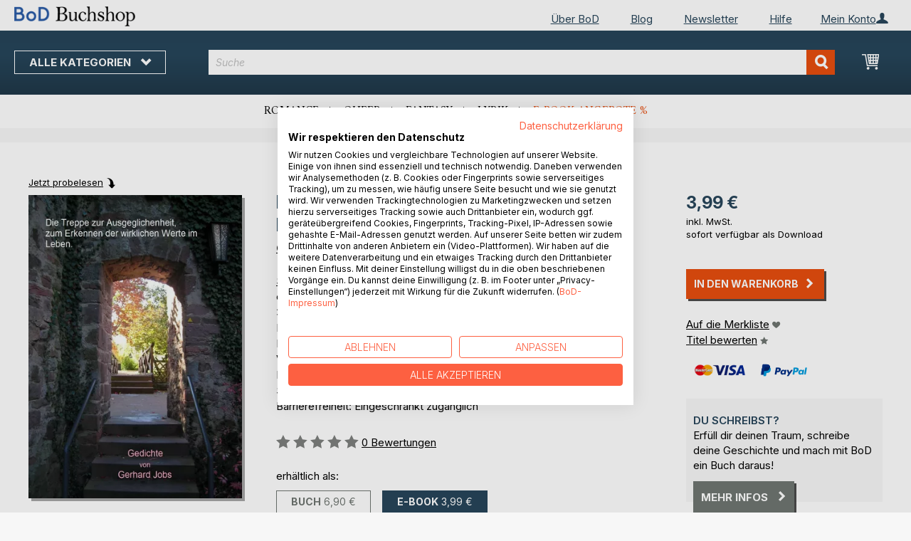

--- FILE ---
content_type: text/html; charset=UTF-8
request_url: https://buchshop.bod.de/bodshop/product/related/id/107494/
body_size: 1364
content:
 <div class="related-products-header-container"><span class="header">Weitere Titel bei <span class="no-text-transform">BoD</span></span></div><div class="products wrapper grid products-grid related-products"><ol class="products list items product-items product-slider-slick-container"> <li class="item product product-item"><div class="product-image-container" style="width: 160px"><a href="https://buchshop.bod.de/vertraue-christus-deinem-erretter-gerhard-jobs-9783758340802" class="product photo product-item-photo"><img class="photo image" style="box-shadow: 4px 4px 0 0 rgba(0, 0, 0, 0.35);max-width: 90% !important" src="https://images.bod.com/images/vertraue-christus-deinem-erretter-gerhard-jobs-9783758396632.jpg/400/400/..._vertraue_Christus%2C_deinem_Erretter.webp" alt="... vertraue Christus, deinem Erretter"/></a> <div class="product details product-item-details"><div class="slider-info-wrapper"><strong class="product name product-item-name"><a class="product-item-link" title="... vertraue Christus, deinem Erretter" href="https://buchshop.bod.de/vertraue-christus-deinem-erretter-gerhard-jobs-9783758340802">... vertraue Christus, deinem Erretter</a></strong> <div class="product-item-author-container">  <span class="product author product-item-author"><a href="https://buchshop.bod.de/catalogsearch/result/index/?q=Gerhard%20Jobs&bod_pers_id=8898502" class="product-author-link">Gerhard Jobs</a></a></span> </div> <div class="price-box price-bs_price" data-role="priceBox">
    <span class="price-container price-ebook_price tax weee">
        <span data-price-type="finalPrice" class="price-wrapper"><span class="price">3,99 €</span></span>
    </span>
</div>
<span class="bod-binding product-item-binding">E-Book</span><br /><div class="price-box price-bs_price" data-role="priceBox">
    <span class="price-container price-ebook_price tax weee">
        <span data-price-type="finalPrice" class="price-wrapper"><span class="price">7,99 €</span></span>
    </span>
</div>
<span class="bod-binding product-item-binding">Buch</span> </div></div></div></li>  <li class="item product product-item"><div class="product-image-container" style="width: 160px"><a href="https://buchshop.bod.de/wo-ist-dein-zielo-gerhard-jobs-9783755745402" class="product photo product-item-photo"><img class="photo image" style="box-shadow: 4px 4px 0 0 rgba(0, 0, 0, 0.35);max-width: 90% !important" src="https://images.bod.com/images/wo-ist-dein-zielo-gerhard-jobs-9783755719700.jpg/400/400/Wo_ist_Dein_Ziel%3F.webp" alt="Wo ist Dein Ziel?"/></a> <div class="product details product-item-details"><div class="slider-info-wrapper"><strong class="product name product-item-name"><a class="product-item-link" title="Wo ist Dein Ziel?" href="https://buchshop.bod.de/wo-ist-dein-zielo-gerhard-jobs-9783755745402">Wo ist Dein Ziel?</a></strong> <div class="product-item-author-container">  <span class="product author product-item-author"><a href="https://buchshop.bod.de/catalogsearch/result/index/?q=Gerhard%20Jobs&bod_pers_id=8898502" class="product-author-link">Gerhard Jobs</a></a></span> </div> <div class="price-box price-bs_price" data-role="priceBox">
    <span class="price-container price-ebook_price tax weee">
        <span data-price-type="finalPrice" class="price-wrapper"><span class="price">3,99 €</span></span>
    </span>
</div>
<span class="bod-binding product-item-binding">E-Book</span><br /><div class="price-box price-bs_price" data-role="priceBox">
    <span class="price-container price-ebook_price tax weee">
        <span data-price-type="finalPrice" class="price-wrapper"><span class="price">5,99 €</span></span>
    </span>
</div>
<span class="bod-binding product-item-binding">Buch</span> </div></div></div></li>  <li class="item product product-item"><div class="product-image-container" style="width: 160px"><a href="https://buchshop.bod.de/es-gibt-leben-liebe-hoffnung-zukunft-vertrauen-freude-ohne-ende-gerhard-jobs-9783751963725" class="product photo product-item-photo"><img class="photo image" style="box-shadow: 4px 4px 0 0 rgba(0, 0, 0, 0.35);max-width: 90% !important" src="https://images.bod.com/images/es-gibt-leben-liebe-hoffnung-zukunft-vertrauen-freude-ohne-ende-gerhard-jobs-9783751963718.jpg/400/400/Es_gibt_Leben%2C_Liebe%2C_Hoffnung%2C_Zukunft%2C_Vertrauen%2C_Freude_ohne_Ende.webp" alt="Es gibt Leben, Liebe, Hoffnung, Zukunft, Vertrauen, Freude ohne Ende"/></a> <div class="product details product-item-details"><div class="slider-info-wrapper"><strong class="product name product-item-name"><a class="product-item-link" title="Es gibt Leben, Liebe, Hoffnung, Zukunft, Vertrauen, Freude ohne Ende" href="https://buchshop.bod.de/es-gibt-leben-liebe-hoffnung-zukunft-vertrauen-freude-ohne-ende-gerhard-jobs-9783751963725">Es gibt Leben, Liebe, Hoffnung, Zu(...)</a></strong> <div class="product-item-author-container">  <span class="product author product-item-author"><a href="https://buchshop.bod.de/catalogsearch/result/index/?q=Gerhard%20Jobs&bod_pers_id=8898502" class="product-author-link">Gerhard Jobs</a></a></span> </div> <div class="price-box price-bs_price" data-role="priceBox">
    <span class="price-container price-ebook_price tax weee">
        <span data-price-type="finalPrice" class="price-wrapper"><span class="price">4,49 €</span></span>
    </span>
</div>
<span class="bod-binding product-item-binding">E-Book</span><br /><div class="price-box price-bs_price" data-role="priceBox">
    <span class="price-container price-ebook_price tax weee">
        <span data-price-type="finalPrice" class="price-wrapper"><span class="price">5,99 €</span></span>
    </span>
</div>
<span class="bod-binding product-item-binding">Buch</span> </div></div></div></li>  <li class="item product product-item"><div class="product-image-container" style="width: 160px"><a href="https://buchshop.bod.de/wenn-licht-in-dein-leben-dringt-gerhard-jobs-9783749458202" class="product photo product-item-photo"><img class="photo image" style="box-shadow: 4px 4px 0 0 rgba(0, 0, 0, 0.35);max-width: 90% !important" src="https://images.bod.com/images/wenn-licht-in-dein-leben-dringt-gerhard-jobs-9783749457731.jpg/400/400/Wenn_Licht_in_Dein_Leben_dringt%2C.webp" alt="Wenn Licht in Dein Leben dringt,"/></a> <div class="product details product-item-details"><div class="slider-info-wrapper"><strong class="product name product-item-name"><a class="product-item-link" title="Wenn Licht in Dein Leben dringt," href="https://buchshop.bod.de/wenn-licht-in-dein-leben-dringt-gerhard-jobs-9783749458202">Wenn Licht in Dein Leben dringt,</a></strong> <div class="product-item-author-container">  <span class="product author product-item-author"><a href="https://buchshop.bod.de/catalogsearch/result/index/?q=Gerhard%20Jobs&bod_pers_id=8898502" class="product-author-link">Gerhard Jobs</a></a></span> </div> <div class="price-box price-bs_price" data-role="priceBox">
    <span class="price-container price-ebook_price tax weee">
        <span data-price-type="finalPrice" class="price-wrapper"><span class="price">3,99 €</span></span>
    </span>
</div>
<span class="bod-binding product-item-binding">E-Book</span><br /><div class="price-box price-bs_price" data-role="priceBox">
    <span class="price-container price-ebook_price tax weee">
        <span data-price-type="finalPrice" class="price-wrapper"><span class="price">5,99 €</span></span>
    </span>
</div>
<span class="bod-binding product-item-binding">Buch</span> </div></div></div></li>  <li class="item product product-item"><div class="product-image-container" style="width: 160px"><a href="https://buchshop.bod.de/bringen-sie-mehr-freude-und-licht-in-ihr-leben-gerhard-jobs-9783746076102" class="product photo product-item-photo"><img class="photo image" style="box-shadow: 4px 4px 0 0 rgba(0, 0, 0, 0.35);max-width: 90% !important" src="https://images.bod.com/images/bringen-sie-mehr-freude-und-licht-in-ihr-leben-gerhard-jobs-9783746076157.jpg/400/400/Bringen_Sie_mehr_Freude_und_Licht_in_Ihr_Leben.webp" alt="Bringen Sie mehr Freude und Licht in Ihr Leben"/></a> <div class="product details product-item-details"><div class="slider-info-wrapper"><strong class="product name product-item-name"><a class="product-item-link" title="Bringen Sie mehr Freude und Licht in Ihr Leben" href="https://buchshop.bod.de/bringen-sie-mehr-freude-und-licht-in-ihr-leben-gerhard-jobs-9783746076102">Bringen Sie mehr Freude und Licht (...)</a></strong> <div class="product-item-author-container">  <span class="product author product-item-author"><a href="https://buchshop.bod.de/catalogsearch/result/index/?q=Gerhard%20Jobs&bod_pers_id=8898502" class="product-author-link">Gerhard Jobs</a></a></span> </div> <div class="price-box price-bs_price" data-role="priceBox">
    <span class="price-container price-ebook_price tax weee">
        <span data-price-type="finalPrice" class="price-wrapper"><span class="price">3,99 €</span></span>
    </span>
</div>
<span class="bod-binding product-item-binding">E-Book</span><br /><div class="price-box price-bs_price" data-role="priceBox">
    <span class="price-container price-ebook_price tax weee">
        <span data-price-type="finalPrice" class="price-wrapper"><span class="price">5,99 €</span></span>
    </span>
</div>
<span class="bod-binding product-item-binding">Buch</span> </div></div></div></li>  <li class="item product product-item"><div class="product-image-container" style="width: 160px"><a href="https://buchshop.bod.de/befreiung-fuer-die-seele-gerhard-jobs-9783743135659" class="product photo product-item-photo"><img class="photo image" style="box-shadow: 4px 4px 0 0 rgba(0, 0, 0, 0.35);max-width: 90% !important" src="https://images.bod.com/images/befreiung-fuer-die-seele-gerhard-jobs-9783743149533.jpg/400/400/Befreiung_f%C3%BCr_die_Seele%21.webp" alt="Befreiung für die Seele!"/></a> <div class="product details product-item-details"><div class="slider-info-wrapper"><strong class="product name product-item-name"><a class="product-item-link" title="Befreiung für die Seele!" href="https://buchshop.bod.de/befreiung-fuer-die-seele-gerhard-jobs-9783743135659">Befreiung für die Seele!</a></strong> <div class="product-item-author-container">  <span class="product author product-item-author"><a href="https://buchshop.bod.de/catalogsearch/result/index/?q=Gerhard%20Jobs&bod_pers_id=8898502" class="product-author-link">Gerhard Jobs</a></a></span> </div> <div class="price-box price-bs_price" data-role="priceBox">
    <span class="price-container price-ebook_price tax weee">
        <span data-price-type="finalPrice" class="price-wrapper"><span class="price">3,99 €</span></span>
    </span>
</div>
<span class="bod-binding product-item-binding">E-Book</span><br /><div class="price-box price-bs_price" data-role="priceBox">
    <span class="price-container price-ebook_price tax weee">
        <span data-price-type="finalPrice" class="price-wrapper"><span class="price">5,99 €</span></span>
    </span>
</div>
<span class="bod-binding product-item-binding">Buch</span> </div></div></div></li>  <li class="item product product-item"><div class="product-image-container" style="width: 160px"><a href="https://buchshop.bod.de/gedankensplitter-gerhard-jobs-9783741200489" class="product photo product-item-photo"><img class="photo image" style="box-shadow: 4px 4px 0 0 rgba(0, 0, 0, 0.35);max-width: 90% !important" src="https://images.bod.com/images/gedankensplitter-gerhard-jobs-9783741260247.jpg/400/400/Gedankensplitter.webp" alt="Gedankensplitter"/></a> <div class="product details product-item-details"><div class="slider-info-wrapper"><strong class="product name product-item-name"><a class="product-item-link" title="Gedankensplitter" href="https://buchshop.bod.de/gedankensplitter-gerhard-jobs-9783741200489">Gedankensplitter</a></strong> <div class="product-item-author-container">  <span class="product author product-item-author"><a href="https://buchshop.bod.de/catalogsearch/result/index/?q=Gerhard%20Jobs&bod_pers_id=8898502" class="product-author-link">Gerhard Jobs</a></a></span> </div> <div class="price-box price-bs_price" data-role="priceBox">
    <span class="price-container price-ebook_price tax weee">
        <span data-price-type="finalPrice" class="price-wrapper"><span class="price">5,49 €</span></span>
    </span>
</div>
<span class="bod-binding product-item-binding">E-Book</span><br /><div class="price-box price-bs_price" data-role="priceBox">
    <span class="price-container price-ebook_price tax weee">
        <span data-price-type="finalPrice" class="price-wrapper"><span class="price">6,90 €</span></span>
    </span>
</div>
<span class="bod-binding product-item-binding">Buch</span> </div></div></div></li>  <li class="item product product-item"><div class="product-image-container" style="width: 160px"><a href="https://buchshop.bod.de/liebe-hoffnung-verstaendnis-und-dankbarkeit-lassen-uns-leben-gerhard-jobs-9783735766632" class="product photo product-item-photo"><img class="photo image" style="box-shadow: 4px 4px 0 0 rgba(0, 0, 0, 0.35);max-width: 90% !important" src="https://images.bod.com/images/liebe-hoffnung-verstaendnis-und-dankbarkeit-lassen-uns-leben-gerhard-jobs-9783735745989.jpg/400/400/Liebe%2C_Hoffnung%2C_Verst%C3%A4ndnis_und_Dankbarkeit_..._lassen_uns_leben..webp" alt="Liebe, Hoffnung, Verständnis und Dankbarkeit ... lassen uns leben."/></a> <div class="product details product-item-details"><div class="slider-info-wrapper"><strong class="product name product-item-name"><a class="product-item-link" title="Liebe, Hoffnung, Verständnis und Dankbarkeit ... lassen uns leben." href="https://buchshop.bod.de/liebe-hoffnung-verstaendnis-und-dankbarkeit-lassen-uns-leben-gerhard-jobs-9783735766632">Liebe, Hoffnung, Verständnis und D(...)</a></strong> <div class="product-item-author-container">  <span class="product author product-item-author"><a href="https://buchshop.bod.de/catalogsearch/result/index/?q=Gerhard%20Jobs&bod_pers_id=8898502" class="product-author-link">Gerhard Jobs</a></a></span> </div> <div class="price-box price-bs_price" data-role="priceBox">
    <span class="price-container price-ebook_price tax weee">
        <span data-price-type="finalPrice" class="price-wrapper"><span class="price">3,99 €</span></span>
    </span>
</div>
<span class="bod-binding product-item-binding">E-Book</span><br /><div class="price-box price-bs_price" data-role="priceBox">
    <span class="price-container price-ebook_price tax weee">
        <span data-price-type="finalPrice" class="price-wrapper"><span class="price">6,90 €</span></span>
    </span>
</div>
<span class="bod-binding product-item-binding">Buch</span> </div></div></div></li>  <li class="item product product-item"><div class="product-image-container" style="width: 160px"><a href="https://buchshop.bod.de/nicole-eine-besondere-frauo-gerhard-jobs-9783844853131" class="product photo product-item-photo"><img class="photo image" style="box-shadow: 4px 4px 0 0 rgba(0, 0, 0, 0.35);max-width: 90% !important" src="https://images.bod.com/images/nicole-eine-besondere-frauo-gerhard-jobs-9783844869514.jpg/400/400/Nicole%2C_eine_besondere_Frau%3F.webp" alt="Nicole, eine besondere Frau?"/></a> <div class="product details product-item-details"><div class="slider-info-wrapper"><strong class="product name product-item-name"><a class="product-item-link" title="Nicole, eine besondere Frau?" href="https://buchshop.bod.de/nicole-eine-besondere-frauo-gerhard-jobs-9783844853131">Nicole, eine besondere Frau?</a></strong> <div class="product-item-author-container">  <span class="product author product-item-author"><a href="https://buchshop.bod.de/catalogsearch/result/index/?q=Gerhard%20Jobs&bod_pers_id=8898502" class="product-author-link">Gerhard Jobs</a></a></span> </div> <div class="price-box price-bs_price" data-role="priceBox">
    <span class="price-container price-ebook_price tax weee">
        <span data-price-type="finalPrice" class="price-wrapper"><span class="price">11,99 €</span></span>
    </span>
</div>
<span class="bod-binding product-item-binding">E-Book</span><br /><div class="price-box price-bs_price" data-role="priceBox">
    <span class="price-container price-ebook_price tax weee">
        <span data-price-type="finalPrice" class="price-wrapper"><span class="price">14,90 €</span></span>
    </span>
</div>
<span class="bod-binding product-item-binding">Buch</span> </div></div></div></li>  <li class="item product product-item"><div class="product-image-container" style="width: 160px"><a href="https://buchshop.bod.de/die-bruecke-der-millisekunden-rabi-om-9783769343533" class="product photo product-item-photo"><img class="photo image" style="box-shadow: 4px 4px 0 0 rgba(0, 0, 0, 0.35);max-width: 90% !important" src="https://images.bod.com/images/die-bruecke-der-millisekunden-rabi-om-9783819283253.jpg/400/400/Die_Br%C3%BCcke_der_Millisekunden.webp" alt="Die Brücke der Millisekunden"/></a> <div class="product details product-item-details"><div class="slider-info-wrapper"><strong class="product name product-item-name"><a class="product-item-link" title="Die Brücke der Millisekunden" href="https://buchshop.bod.de/die-bruecke-der-millisekunden-rabi-om-9783769343533">Die Brücke der Millisekunden</a></strong> <div class="product-item-author-container">  <span class="product author product-item-author"><a href="https://buchshop.bod.de/catalogsearch/result/index/?q=Rabi%20Om&bod_pers_id=16187745" class="product-author-link">Rabi Om</a></a></span> </div> <div class="price-box price-bs_price" data-role="priceBox">
    <span class="price-container price-ebook_price tax weee">
        <span data-price-type="finalPrice" class="price-wrapper"><span class="price">1,99 €</span></span>
    </span>
</div>
<span class="bod-binding product-item-binding">E-Book</span><br /><div class="price-box price-bs_price" data-role="priceBox">
    <span class="price-container price-ebook_price tax weee">
        <span data-price-type="finalPrice" class="price-wrapper"><span class="price">18,00 €</span></span>
    </span>
</div>
<span class="bod-binding product-item-binding">Buch</span> </div></div></div></li>  <li class="item product product-item"><div class="product-image-container" style="width: 160px"><a href="https://buchshop.bod.de/du-genuegst-chris-oeuvray-9783906325958" class="product photo product-item-photo"><img class="photo image" style="box-shadow: 4px 4px 0 0 rgba(0, 0, 0, 0.35);max-width: 90% !important" src="https://images.bod.com/images/du-genuegst-chris-oeuvray-9783906325941.jpg/400/400/Du_gen%C3%BCgst.webp" alt="Du genügst"/></a> <div class="product details product-item-details"><div class="slider-info-wrapper"><strong class="product name product-item-name"><a class="product-item-link" title="Du genügst" href="https://buchshop.bod.de/du-genuegst-chris-oeuvray-9783906325958">Du genügst</a></strong> <div class="product-item-author-container">  <span class="product author product-item-author"><a href="https://buchshop.bod.de/catalogsearch/result/index/?q=Chris%20Oeuvray&bod_pers_id=13225803" class="product-author-link">Chris Oeuvray</a></a></span> </div> <div class="price-box price-bs_price" data-role="priceBox">
    <span class="price-container price-ebook_price tax weee">
        <span data-price-type="finalPrice" class="price-wrapper"><span class="price">12,99 €</span></span>
    </span>
</div>
<span class="bod-binding product-item-binding">E-Book</span><br /><div class="price-box price-bs_price" data-role="priceBox">
    <span class="price-container price-ebook_price tax weee">
        <span data-price-type="finalPrice" class="price-wrapper"><span class="price">18,90 €</span></span>
    </span>
</div>
<span class="bod-binding product-item-binding">Buch</span> </div></div></div></li>  <li class="item product product-item"><div class="product-image-container" style="width: 160px"><a href="https://buchshop.bod.de/ruhestands-konzepte-rolf-klappstein-9783695165735" class="product photo product-item-photo"><img class="photo image" style="box-shadow: 4px 4px 0 0 rgba(0, 0, 0, 0.35);max-width: 90% !important" src="https://images.bod.com/images/ruhestands-konzepte-rolf-klappstein-9783819212888.jpg/400/400/Ruhestands-Konzepte.webp" alt="Ruhestands-Konzepte"/></a> <div class="product details product-item-details"><div class="slider-info-wrapper"><strong class="product name product-item-name"><a class="product-item-link" title="Ruhestands-Konzepte" href="https://buchshop.bod.de/ruhestands-konzepte-rolf-klappstein-9783695165735">Ruhestands-Konzepte</a></strong> <div class="product-item-author-container">  <span class="product author product-item-author"><a href="https://buchshop.bod.de/catalogsearch/result/index/?q=Rolf%20Klappstein&bod_pers_id=16101046" class="product-author-link">Rolf Klappstein</a></a></span> </div> <div class="price-box price-bs_price" data-role="priceBox">
    <span class="price-container price-ebook_price tax weee">
        <span data-price-type="finalPrice" class="price-wrapper"><span class="price">8,99 €</span></span>
    </span>
</div>
<span class="bod-binding product-item-binding">E-Book</span><br /><div class="price-box price-bs_price" data-role="priceBox">
    <span class="price-container price-ebook_price tax weee">
        <span data-price-type="finalPrice" class="price-wrapper"><span class="price">24,50 €</span></span>
    </span>
</div>
<span class="bod-binding product-item-binding">Buch</span> </div></div></div></li>  <li class="item product product-item"><div class="product-image-container" style="width: 160px"><a href="https://buchshop.bod.de/mut-zur-panik-celine-stocker-9783769391909" class="product photo product-item-photo"><img class="photo image" style="box-shadow: 4px 4px 0 0 rgba(0, 0, 0, 0.35);max-width: 90% !important" src="https://images.bod.com/images/mut-zur-panik-celine-stocker-9783819232367.jpg/400/400/Mut_zur_Panik.webp" alt="Mut zur Panik"/></a> <div class="product details product-item-details"><div class="slider-info-wrapper"><strong class="product name product-item-name"><a class="product-item-link" title="Mut zur Panik" href="https://buchshop.bod.de/mut-zur-panik-celine-stocker-9783769391909">Mut zur Panik</a></strong> <div class="product-item-author-container">  <span class="product author product-item-author"><a href="https://buchshop.bod.de/catalogsearch/result/index/?q=C%C3%A9line%20Stocker&bod_pers_id=16091969" class="product-author-link">Céline Stocker</a></a></span> </div> <div class="price-box price-bs_price" data-role="priceBox">
    <span class="price-container price-ebook_price tax weee">
        <span data-price-type="finalPrice" class="price-wrapper"><span class="price">11,99 €</span></span>
    </span>
</div>
<span class="bod-binding product-item-binding">E-Book</span><br /><div class="price-box price-bs_price" data-role="priceBox">
    <span class="price-container price-ebook_price tax weee">
        <span data-price-type="finalPrice" class="price-wrapper"><span class="price">26,90 €</span></span>
    </span>
</div>
<span class="bod-binding product-item-binding">Buch</span> </div></div></div></li>  <li class="item product product-item"><div class="product-image-container" style="width: 160px"><a href="https://buchshop.bod.de/frei-von-overthinking-tobias-krallen-9783695174539" class="product photo product-item-photo"><img class="photo image" style="box-shadow: 4px 4px 0 0 rgba(0, 0, 0, 0.35);max-width: 90% !important" src="https://images.bod.com/images/frei-von-overthinking-tobias-krallen-9783819229374.jpg/400/400/Frei_von_Overthinking.webp" alt="Frei von Overthinking"/></a> <div class="product details product-item-details"><div class="slider-info-wrapper"><strong class="product name product-item-name"><a class="product-item-link" title="Frei von Overthinking" href="https://buchshop.bod.de/frei-von-overthinking-tobias-krallen-9783695174539">Frei von Overthinking</a></strong> <div class="product-item-author-container">  <span class="product author product-item-author"><a href="https://buchshop.bod.de/catalogsearch/result/index/?q=Tobias%20Krallen&bod_pers_id=16101047" class="product-author-link">Tobias Krallen</a></a></span> </div> <div class="price-box price-bs_price" data-role="priceBox">
    <span class="price-container price-ebook_price tax weee">
        <span data-price-type="finalPrice" class="price-wrapper"><span class="price">0,99 €</span></span>
    </span>
</div>
<span class="bod-binding product-item-binding">E-Book</span><br /><div class="price-box price-bs_price" data-role="priceBox">
    <span class="price-container price-ebook_price tax weee">
        <span data-price-type="finalPrice" class="price-wrapper"><span class="price">14,99 €</span></span>
    </span>
</div>
<span class="bod-binding product-item-binding">Buch</span> </div></div></div></li>  <li class="item product product-item"><div class="product-image-container" style="width: 160px"><a href="https://buchshop.bod.de/die-moderne-welt-braucht-charisma-susanne-altmann-9783695164561" class="product photo product-item-photo"><img class="photo image" style="box-shadow: 4px 4px 0 0 rgba(0, 0, 0, 0.35);max-width: 90% !important" src="https://images.bod.com/images/die-moderne-welt-braucht-charisma-susanne-altmann-9783695133277.jpg/400/400/Die_moderne_Welt_braucht_Charisma.webp" alt="Die moderne Welt braucht Charisma"/></a> <div class="product details product-item-details"><div class="slider-info-wrapper"><strong class="product name product-item-name"><a class="product-item-link" title="Die moderne Welt braucht Charisma" href="https://buchshop.bod.de/die-moderne-welt-braucht-charisma-susanne-altmann-9783695164561">Die moderne Welt braucht Charisma</a></strong> <div class="product-item-author-container">  <span class="product author product-item-author"><a href="https://buchshop.bod.de/catalogsearch/result/index/?q=Susanne%20Altmann&bod_pers_id=16101043" class="product-author-link">Susanne Altmann</a></a></span> </div> <div class="price-box price-bs_price" data-role="priceBox">
    <span class="price-container price-ebook_price tax weee">
        <span data-price-type="finalPrice" class="price-wrapper"><span class="price">9,99 €</span></span>
    </span>
</div>
<span class="bod-binding product-item-binding">E-Book</span><br /><div class="price-box price-bs_price" data-role="priceBox">
    <span class="price-container price-ebook_price tax weee">
        <span data-price-type="finalPrice" class="price-wrapper"><span class="price">27,90 €</span></span>
    </span>
</div>
<span class="bod-binding product-item-binding">Buch</span> </div></div></div></li> </ol></div><script type="text/javascript">
    require(['jquery', 'slick'], function ($) {
        $(function () {
            const sliderContainer = $('.product-slider-slick-container');
            sliderContainer.slick({
                dots:           true,
                infinite:       true,
                slidesToShow:   5,
                slidesToScroll: 5,
                speed:          500,
                autoplay:       false,
                autoplaySpeed:  1000,
                cssEase:        'linear',
                responsive:     [
                    {
                        breakpoint: 1024,
                        settings:   {
                            slidesToShow:   3,
                            slidesToScroll: 2
                        }
                    },
                    {
                        breakpoint: 768,
                        settings:   {
                            slidesToShow:   2,
                            slidesToScroll: 1,
                            dots:           false
                        }
                    },
                    {
                        breakpoint: 480,
                        settings:   {
                            slidesToShow:   1,
                            slidesToScroll: 1,
                            dots:           false
                        }
                    }
                ]
            });

            sliderContainer.on('afterChange', function () {
                document.activeElement.blur();
            });

            $('#bestseller-switcher-buttons-print').on('click', function (event) {
                const clickedMediumButton = $(this);

                if (!clickedMediumButton.hasClass('selected')) {
                    clickedMediumButton.removeClass('unselected').addClass('selected');
                    $('#bestseller-switcher-buttons-ebook').removeClass('selected').addClass('unselected');
                    $('.bestseller-caroussell-medium-container.ebook').css({"visibility": "hidden", "height": "0px"});
                    $('.bestseller-caroussell-medium-container.print').css({"visibility": "visible", "height": "auto"});
                }
            });

            $('#bestseller-switcher-buttons-ebook').on('click', function (event) {
                const clickedMediumButton = $(this);

                if (!clickedMediumButton.hasClass('selected')) {
                    clickedMediumButton.removeClass('unselected').addClass('selected');
                    $('#bestseller-switcher-buttons-print').removeClass('selected').addClass('unselected');
                    $('.bestseller-caroussell-medium-container.print').css({"visibility": "hidden", "height": "0px"});
                    $('.bestseller-caroussell-medium-container.ebook').css({"visibility": "visible", "height": "auto"});
                }
            });
            $('.bestseller-caroussell-medium-container.ebook').css({"visibility": "hidden", "height": "0px"});
        })
    });</script>